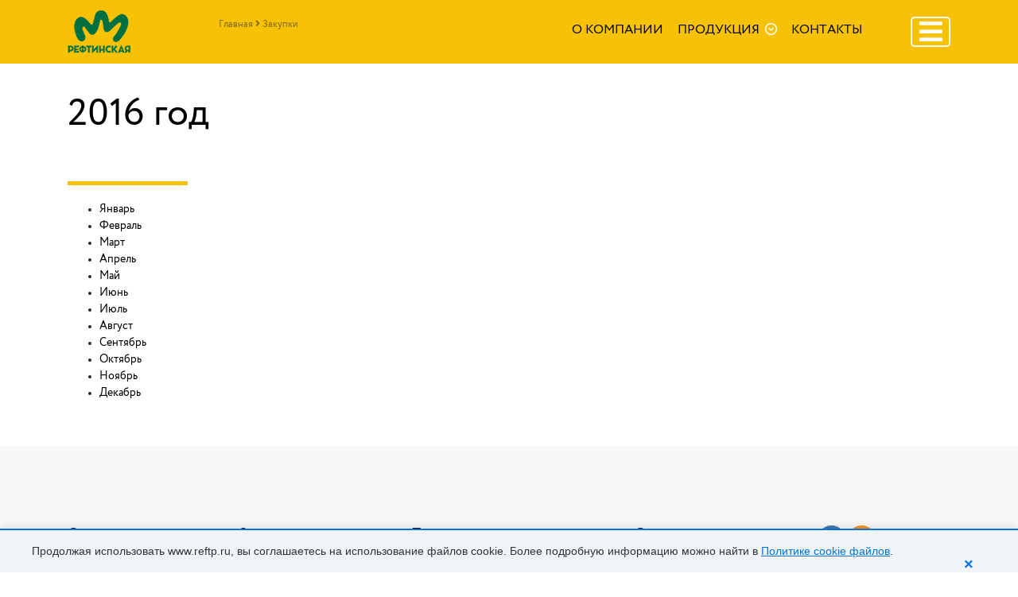

--- FILE ---
content_type: text/html; charset=UTF-8
request_url: https://www.reftp.ru/kontragents/archive/2016/
body_size: 8278
content:
<!doctype html>
<html lang="ru">
<head>
    <meta http-equiv="Content-Type" content="text/html; charset=UTF-8" />
<meta name="robots" content="index, follow" />
<script type="text/javascript" data-skip-moving="true">(function(w, d, n) {var cl = "bx-core";var ht = d.documentElement;var htc = ht ? ht.className : undefined;if (htc === undefined || htc.indexOf(cl) !== -1){return;}var ua = n.userAgent;if (/(iPad;)|(iPhone;)/i.test(ua)){cl += " bx-ios";}else if (/Android/i.test(ua)){cl += " bx-android";}cl += (/(ipad|iphone|android|mobile|touch)/i.test(ua) ? " bx-touch" : " bx-no-touch");cl += w.devicePixelRatio && w.devicePixelRatio >= 2? " bx-retina": " bx-no-retina";var ieVersion = -1;if (/AppleWebKit/.test(ua)){cl += " bx-chrome";}else if ((ieVersion = getIeVersion()) > 0){cl += " bx-ie bx-ie" + ieVersion;if (ieVersion > 7 && ieVersion < 10 && !isDoctype()){cl += " bx-quirks";}}else if (/Opera/.test(ua)){cl += " bx-opera";}else if (/Gecko/.test(ua)){cl += " bx-firefox";}if (/Macintosh/i.test(ua)){cl += " bx-mac";}ht.className = htc ? htc + " " + cl : cl;function isDoctype(){if (d.compatMode){return d.compatMode == "CSS1Compat";}return d.documentElement && d.documentElement.clientHeight;}function getIeVersion(){if (/Opera/i.test(ua) || /Webkit/i.test(ua) || /Firefox/i.test(ua) || /Chrome/i.test(ua)){return -1;}var rv = -1;if (!!(w.MSStream) && !(w.ActiveXObject) && ("ActiveXObject" in w)){rv = 11;}else if (!!d.documentMode && d.documentMode >= 10){rv = 10;}else if (!!d.documentMode && d.documentMode >= 9){rv = 9;}else if (d.attachEvent && !/Opera/.test(ua)){rv = 8;}if (rv == -1 || rv == 8){var re;if (n.appName == "Microsoft Internet Explorer"){re = new RegExp("MSIE ([0-9]+[\.0-9]*)");if (re.exec(ua) != null){rv = parseFloat(RegExp.$1);}}else if (n.appName == "Netscape"){rv = 11;re = new RegExp("Trident/.*rv:([0-9]+[\.0-9]*)");if (re.exec(ua) != null){rv = parseFloat(RegExp.$1);}}}return rv;}})(window, document, navigator);</script>


<link href="/bitrix/js/main/core/css/core.min.css?15585362792854" type="text/css"  rel="stylesheet" />
<link href="/bitrix/js/ui/fonts/opensans/ui.font.opensans.min.css?15585362861861" type="text/css"  rel="stylesheet" />
<link href="/bitrix/js/main/core/css/core_popup.min.css?155853627915191" type="text/css"  rel="stylesheet" />
<link href="/local/css/bootstrap.min.css?1558536394155758" type="text/css"  data-template-style="true"  rel="stylesheet" />
<link href="/local/css/slick.css?15585363941735" type="text/css"  data-template-style="true"  rel="stylesheet" />
<link href="/local/css/slick-theme.css?15585363943145" type="text/css"  data-template-style="true"  rel="stylesheet" />
<link href="/local/css/jquery.fancybox.min.css?155853639413735" type="text/css"  data-template-style="true"  rel="stylesheet" />
<link href="/local/css/owl.carousel.min.css?15585363943351" type="text/css"  data-template-style="true"  rel="stylesheet" />
<link href="/local/css/owl.theme.default.min.css?15585363941013" type="text/css"  data-template-style="true"  rel="stylesheet" />
<link href="/local/templates/reftp/components/bitrix/breadcrumb/breadcrumbs/style.css?1558536394226" type="text/css"  data-template-style="true"  rel="stylesheet" />
<link href="/local/templates/reftp/components/bitrix/catalog.section.list/burger-menu/style.css?15594521557151" type="text/css"  data-template-style="true"  rel="stylesheet" />
<link href="/local/templates/reftp/styles.css?1764340542320" type="text/css"  data-template-style="true"  rel="stylesheet" />
<link href="/local/templates/reftp/template_styles.css?176434054232849" type="text/css"  data-template-style="true"  rel="stylesheet" />



    <style>
        @import url("//hello.myfonts.net/count/38e727");
        @font-face {font-family: 'Circe-Regular';src: url('/local/fonts/circle/webfonts/38E727_0_0.eot');src: url('/local/fonts/circle/webfonts/38E727_0_0.eot?#iefix') format('/local/fonts/circle/embedded-opentype'),url('/local/fonts/circle/webfonts/38E727_0_0.woff2') format('woff2'),url('/local/fonts/circle/webfonts/38E727_0_0.woff') format('woff'),url('/local/fonts/circle/webfonts/38E727_0_0.ttf') format('truetype');}
    </style>

    <link rel="stylesheet" href="https://use.fontawesome.com/releases/v5.7.2/css/all.css" integrity="sha384-fnmOCqbTlWIlj8LyTjo7mOUStjsKC4pOpQbqyi7RrhN7udi9RwhKkMHpvLbHG9Sr" crossorigin="anonymous">
	<meta name="viewport" content="width=device-width, initial-scale=1.0, maximum-scale=1.0, user-scalable=no">


                            
                                    
    <title>2016 год</title>
    <noscript><img src="https://vk.com/rtrg?p=VK-RTRG-518433-5VFyt" style="position:fixed; left:-999px;" alt=""/></noscript>
</head>
<body>
<div class="top-container">
    <div class="gamburg-container">
        <div class="container">
            <div class="row">
                <div class="col-md-2">
                    <a href="/">
                        <img src="/upload/images/main-page/logo.png" alt="Рефтинская птицефабрика" />
                    </a>
                </div>
                <div class="col-md-9">
                    <p class="top-standart">Стандарт качества</p>
                </div>
                <div class="col-md-1">
                    <a href="javascript:;" class="gamburg-b"><i class="fas fa-bars"></i></a>
                </div>
            </div>
            <div class="row">
                <div class="col-md-6">
                    <div class="top-social-block">
                        <p class="tcb-header">Розыгрыши, акции, скидки, рецепты и многое другое в нашей группе вконтатке</p>
                        <p class="tcb-subscribe">Подписывайтесь</p>
                        <div class="row">
                            <div class="col-md-6">
                                                                <!-- VK Widget -->
                                <div id="vk_groups2"></div>
                                                            </div>
                            <div class="col-md-6">
                                <!-- <div id="ok_group_widget2"></div>
                                 -->
                            </div>
                        </div>
                    </div>
                </div>
                <div class="col-md-3" style="padding-left: 50px;">
                    <p class="top-svyaz">Свяжитесь с нами</p>
                    <p class="footer-phone"><a href="tel:83436531881">8 (343 65) 3-18-81</a></p>
                    <p class="phone-subheader">Контактный номер</p>
                    <p class="footer-phone"><a href="tel:83436534356">8 (343 65) 3-43-56</a></p>
                    <p class="phone-subheader">Факс</p>
                    <p class="footer-email"><a href="mailto:factory@reftp.ru">factory@reftp.ru</a></p>
                </div>
                <div class="col-md-3 top-right-menu">
                    <ul>
                        <li><a href="/o-kompanii/">О компании</a></li>
                        <li><a href="/produktsiya/">Продукция</a></li>
                        <li><a href="/jizn-kompanii/">Новости</a></li>
                        <li><a href="/proizvodstvo/">Производство</a></li>
                        <li><a href="/zakupki/">Закупки</a></li>
                        <li><a href="/kontakty/">Контакты</a></li>
                    </ul>
                </div>
            </div>
        </div>
    </div>
    <div class="main-menu-row">
        <div class="container" id="main-top-block">
            <div class="row">
                <div class="col-md-2">
                    <a href="/">
                        <img src="/upload/images/main-page/logo.png" alt="Рефтинская птицефабрика" />
                    </a>
                </div>
                <div class="col-md-4">
                    <link href="/bitrix/css/main/font-awesome.css?155853627228777" type="text/css" rel="stylesheet" />
<div class="bx-breadcrumb" itemprop="http://schema.org/breadcrumb" itemscope itemtype="http://schema.org/BreadcrumbList">
			<div class="bx-breadcrumb-item" id="bx_breadcrumb_0" itemprop="itemListElement" itemscope itemtype="http://schema.org/ListItem">
				
				<a href="/" title="Главная" itemprop="url">
					<span itemprop="name">Главная</span>
				</a>
				<meta itemprop="position" content="1" />
			</div>
			<div class="bx-breadcrumb-item" itemprop="itemListElement" itemscope itemtype="http://schema.org/ListItem">
				<i class="fa fa-angle-right"></i>
				<span itemprop="name">Закупки</span>
				<meta itemprop="position" content="2" />
			</div><div style="clear:both"></div></div>                </div>
                <div class="col-md-5">
                    <div class="top-menu">
                        <ul>
                            <li><a href="/o-kompanii/">О компании</a></li>
                            <li><a href="/produktsiya/" id="top-more">Продукция <img src="/upload/images/products-more.png" alt="Продукция" /></a></li>
                            <li><a href="/kontakty/">Контакты</a></li>
                        </ul>
                    </div>
                </div>
                <div class="col-md-1">
					<a href="tel:83436531881" class="head-tel"><img src="/upload/images/head-icon.png" /></a>
                    <a href="javascript:;" class="gamburg-a"><i class="fas fa-bars"></i></a>
                </div>
            </div>
            <div id="top-more-block">
                			<div class="row justify-content-center" style="margin-bottom: 40px;">
				<div class="col-md-2 top-good-block">
			<a href="/produktsiya/novinki/" data-file="/upload/uf/5d5/5d5923c437dffc49a2d956944442057a.png" data-old="/upload/iblock/01b/01ba5355ee808d7e1e7329a4edd24c74.png">
				<img src="/upload/iblock/01b/01ba5355ee808d7e1e7329a4edd24c74.png" alt="Новинки" class="top-good-img" />
				<br/><span>Новинки</span>
			</a>
		</div>
				<div class="col-md-2 top-good-block">
			<a href="/produktsiya/varyenye-kolbasy-i-vetchiny/" data-file="/upload/uf/511/511ddc1e1972a73f95471ccc35a7f974.png" data-old="/upload/iblock/0fb/0fb55bb523ce42fe1ff61500ad2efac4.png">
				<img src="/upload/iblock/0fb/0fb55bb523ce42fe1ff61500ad2efac4.png" alt="Варёные колбасы и ветчины" class="top-good-img" />
				<br/><span>Варёные колбасы и ветчины</span>
			</a>
		</div>
				<div class="col-md-2 top-good-block">
			<a href="/produktsiya/delikatesy-i-rulety/" data-file="/upload/uf/ec8/ec8d98c321c0874cfdba7ba5e12eb8e2.png" data-old="/upload/iblock/146/14600aa3463f83bb6a5c699b5a6a228f.png">
				<img src="/upload/iblock/146/14600aa3463f83bb6a5c699b5a6a228f.png" alt="Деликатесы и рулеты" class="top-good-img" />
				<br/><span>Деликатесы и рулеты</span>
			</a>
		</div>
				<div class="col-md-2 top-good-block">
			<a href="/produktsiya/konservy/" data-file="/upload/uf/342/3420b115403e36543f94bdb47dc64e28.png" data-old="/upload/iblock/fec/fec33e07ddc8c40a16e12630b9dd0add.png">
				<img src="/upload/iblock/fec/fec33e07ddc8c40a16e12630b9dd0add.png" alt="Консервы" class="top-good-img" />
				<br/><span>Консервы</span>
			</a>
		</div>
				<div class="col-md-2 top-good-block">
			<a href="/produktsiya/pelmeni/" data-file="/upload/uf/391/391944c2a1e2b5f64ef8d609b6c5cdff.png" data-old="/upload/iblock/741/7411d2736f4ab9fa955c2f4e738fe9e3.png">
				<img src="/upload/iblock/741/7411d2736f4ab9fa955c2f4e738fe9e3.png" alt="Пельмени" class="top-good-img" />
				<br/><span>Пельмени</span>
			</a>
		</div>
				<div class="col-md-2 top-good-block">
			<a href="/produktsiya/piknik/" data-file="/upload/uf/983/98341a49369be45482d9cd725545e6ba.png" data-old="/upload/iblock/ac1/ac141ac9d5cf88f567ba71afd31f4998.png">
				<img src="/upload/iblock/ac1/ac141ac9d5cf88f567ba71afd31f4998.png" alt="Пикник" class="top-good-img" />
				<br/><span>Пикник</span>
			</a>
		</div>
					</div>
					<div class="row justify-content-center" style="margin-bottom: 40px;">
				<div class="col-md-2 top-good-block">
			<a href="/produktsiya/polukopchyenye-i-syrokopchyenye-kolbasy/" data-file="/upload/uf/0dc/0dc4ada77def617476a79d5610d59805.png" data-old="/upload/iblock/aca/aca539889a738e3b057d7f9dbe1a7f89.png">
				<img src="/upload/iblock/aca/aca539889a738e3b057d7f9dbe1a7f89.png" alt="Полукопчёные и сырокопчёные колбасы" class="top-good-img" />
				<br/><span>Полукопчёные и сырокопчёные колбасы</span>
			</a>
		</div>
				<div class="col-md-2 top-good-block">
			<a href="/produktsiya/polufabrikaty/" data-file="/upload/uf/459/459ef663fe8211e89bffe2e76aaadec3.png" data-old="/upload/iblock/991/9917a4a185eb7b51354cbaa32d39acb5.png">
				<img src="/upload/iblock/991/9917a4a185eb7b51354cbaa32d39acb5.png" alt="Полуфабрикаты" class="top-good-img" />
				<br/><span>Полуфабрикаты</span>
			</a>
		</div>
				<div class="col-md-2 top-good-block">
			<a href="/produktsiya/sosiski-i-sardelki/" data-file="/upload/uf/bef/bef736899caa848ec791cbd6482c9608.png" data-old="/upload/iblock/0e5/0e53dfcf8bd5d769366f914356c7713a.png">
				<img src="/upload/iblock/0e5/0e53dfcf8bd5d769366f914356c7713a.png" alt="Сосиски и сардельки" class="top-good-img" />
				<br/><span>Сосиски и сардельки</span>
			</a>
		</div>
				<div class="col-md-2 top-good-block">
			<a href="/produktsiya/tushka-i-chasti-kury/" data-file="/upload/uf/10d/10d41bef674606d115ed1f5afff1f41f.png" data-old="/upload/iblock/1c3/1c379c1ef7abf76a992623900ea24a86.png">
				<img src="/upload/iblock/1c3/1c379c1ef7abf76a992623900ea24a86.png" alt="Тушка и части куры" class="top-good-img" />
				<br/><span>Тушка и части куры</span>
			</a>
		</div>
				<div class="col-md-2 top-good-block">
			<a href="/produktsiya/subprodukty/" data-file="/upload/uf/d99/d992aae4ad6a282dd5e376ea1f0911fc.png" data-old="/upload/iblock/b0c/b0c6b8b8ed308891f1aff9bac70666dd.png">
				<img src="/upload/iblock/b0c/b0c6b8b8ed308891f1aff9bac70666dd.png" alt="Субпродукты" class="top-good-img" />
				<br/><span>Субпродукты</span>
			</a>
		</div>
				<div class="col-md-2 top-good-block">
			<a href="/produktsiya/yaytso/" data-file="/upload/uf/d89/d89f77c2cc096002fef8074f0e9cd820.png" data-old="/upload/iblock/21e/21e01c4c7dbf79122be33848edab4d44.png">
				<img src="/upload/iblock/21e/21e01c4c7dbf79122be33848edab4d44.png" alt="Яйцо" class="top-good-img" />
				<br/><span>Яйцо</span>
			</a>
		</div>
					</div>
		                <div class="row">
                    <div class="col-md-12">
                        <a href="/produktsiya/" class="top-good-all">ВСЯ ПРОДУКЦИЯ</a>
                    </div>
                </div>
            </div>
        </div>
    </div>
</div><div class="container">
	<div class="row">
		<div class="col-md-12">
			<h1>2016 год</h1>
		</div>
	</div>
</div>
<div class="container mb40">
	<div class="row">
		<div class="col-md-12">
			<div>
				<div class="line-block">
				</div><div class="proc-ul"><ul><li><a href="http://www.reftp.ru/kontragents/archive/2016/01/">Январь</a></li><li><a href="http://www.reftp.ru/kontragents/archive/2016/02/">Февраль</a></li><li><a href="http://www.reftp.ru/kontragents/archive/2016/03/">Март</a></li><li><a href="http://www.reftp.ru/kontragents/archive/2016/04/">Апрель</a></li><li><a href="http://www.reftp.ru/kontragents/archive/2016/05/">Май</a></li><li><a href="http://www.reftp.ru/kontragents/archive/2016/06/">Июнь</a></li><li><a href="http://www.reftp.ru/kontragents/archive/2016/07/">Июль</a></li><li><a href="http://www.reftp.ru/kontragents/archive/2016/08/">Август</a></li><li><a href="http://www.reftp.ru/kontragents/archive/2016/09/">Сентябрь</a></li><li><a href="http://www.reftp.ru/kontragents/archive/2016/10/">Октябрь</a></li><li><a href="http://www.reftp.ru/kontragents/archive/2016/11/">Ноябрь</a></li><li><a href="http://www.reftp.ru/kontragents/archive/2016/12/">Декабрь</a></li></ul></div>
			</div>
		</div>
	</div>
</div><footer class="container-fluid">
	<div class="container">
		<div class="row">
			<div class="col-md-12 footer-top">
				
			</div>
		</div>
		<div class="row footer-cols">
            <div class="col-md-12">
				<div class="foot-block1">
					<div class="footer-block-1 mobm">
						<h5>О компании
							<div id="arrow" class="arrow-4">
								<span class="arrow-4-left"></span>
								<span class="arrow-4-right"></span>
							</div>
						</h5>
						<ul id="dropdown-m">
							<li><a href="/o-kompanii/#nagrady">Награды</a></li>
							<li><a href="/o-kompanii/istoriya-kompanii/">История</a></li>
							<li><a href="/o-kompanii/dokumenty/">Документы</a></li>
							<!--li><a href="/o-kompanii/dogovory/">Договоры</a></li-->
							<li><a href="/o-kompanii/raskrytie-informatsii/">Раскрытие информации</a></li>
							<li><a href="/o-kompanii/protivodeystvie-korruptsii/">Противодействие коррупции</a></li>
							<li class="d-none d-md-block"><a href="/o-kompanii/vakansii/">Вакансии</a></li>
							<li><a href="/politika-ispolzovaniya-cookie-faylov.pdf" target="_blank">Политика использования Cookie-файлов</a></li>
							<li><a href="/politika-v-otnoshenii-obrabotki-personalnyh-dannyh.pdf" target="_blank">Политика в отношении обработки персональных данных</a></li>
						</ul>						
					</div>
					<div class="footer-block-2 mobm">
						<h5>Закупки
							<div id="arrow-2" class="arrow-4">
								<span class="arrow-4-left"></span>
								<span class="arrow-4-right"></span>
							</div>
						</h5>
						<ul id="dropdown-m2">
							<li><a href="/zakupki/tekushchie-protsedury/">Текущие процедуры</a></li>
							<li><a href="/zakupki/otchety/">Отчеты</a></li>
							<li><a href="/zakupki/normativnye-dokumenty/">Нормативные документы</a></li>
							<li><a href="/zakupki/arkhiv/">Архив</a></li>
						</ul>						
					</div>
					<div class="footer-block-3 mobm">
						<h5>Пресс-центр
							<div id="arrow-3" class="arrow-4">
								<span class="arrow-4-left"></span>
								<span class="arrow-4-right"></span>
							</div>
						</h5>
						<ul id="dropdown-m3">
							<li><a href="/jizn-kompanii/">Новости</a></li>
							<li><a href="/press-tsentr/publikatsii-o-predpriyatii/">Публикации о предприятии</a></li>
							<li><a href="/press-tsentr/sotsialnaya-otvetstvennost/">Социальная ответственность</a></li>
							<li><a href="/press-tsentr/chasto-zadavaemye-voprosy/">Часто задаваемые вопросы</a></li>
							<li><a href="/reftinskaya-live.php">Рефтинская Live</a></li>
						</ul>						
					</div>
                    <div class="footer-block-1 mobm mt-0 d-md-none">
                        <a href="/o-kompanii/vakansii/" class="text-decoration-none"><h5>Вакансии</h5></a>
                    </div>
				</div>
				<div class="foot-block2">
					<div class="footer-block-4">
						<h5>Свяжитесь с нами</h5>
						<p class="footer-phone"><a href="tel:83436531881">8 (343 65) 3-18-81</a></p>
						<p class="phone-subheader">Контактный номер</p>
						<p class="footer-phone"><a href="tel:83436534356">8 (343 65) 3-43-56</a></p>
						<p class="phone-subheader">Факс</p>
						<p class="footer-email"><a href="mailto:factory@reftp.ru">factory@reftp.ru</a></p>
					</div>
					<div class="footer-block-5">
						<a href="https://vk.com/reftp"><img src="/upload/images/vk.png" alt="Вконтакте" /></a>
						<!-- <a href="https://ok.ru/ptitsefa?st._aid=ExternalGroupWidget_OpenGroup"><img src="/upload/images/ok.png" alt="Одноклассники" /></a> -->
						<a href="https://ok.ru/group/70000000331360"><img src="/upload/images/ok.png" alt="Одноклассники" /></a>
						<!-- <a href="https://www.instagram.com/reftinskaya_pf/"><img src="/upload/images/inst.png" alt="Instagram" /></a> -->
					</div>
				</div>
			</div>
		</div>
		<div class="row">
            <div class="col-md-6">
                <p class="copyright" style="margin-bottom: 20px;">ОАО "Птицефабрика "Рефтинская", 2020</p>
            </div>
            <div class="col-md-6 footer-logo">
                <img src="/upload/images/logo.png" alt="Рефтинская" />
            </div>
        </div>
	</footer>

<!-- Yandex.Metrika counter -->
<noscript><div><img src="https://mc.yandex.ru/watch/70060792" style="position:absolute; left:-9999px;" alt="" /></div></noscript>
<!-- /Yandex.Metrika counter -->

<div id="cookie-banner" class="cookie-banner hidden">
  <div class="cookie-inner">
    <button id="cookie-close" class="cookie-close" aria-label="Закрыть">&times;</button>
    <div class="cookie-content">
      <span>
        Продолжая использовать <span class="domain-name"></span>, вы соглашаетесь на использование файлов cookie.
		  Более подробную информацию можно найти в <a href="/politika-ispolzovaniya-cookie-faylov.pdf" target="_blank">Политике cookie файлов</a>.
      </span>
    </div>
  </div>
</div>

<style>
  .cookie-banner {
    position: fixed;
    bottom: 0;
    left: 0;
    right: 0;
    background: #f0f4f8;
    color: #333;
    font-family: 'Segoe UI', Tahoma, Geneva, Verdana, sans-serif;
    padding: 16px 24px;
    z-index: 10000;
    border-top: 2px solid #0074d9;
    box-shadow: 0 -2px 10px rgba(0, 0, 0, 0.1);
  }

  .cookie-banner.hidden {
    display: none;
  }

  .cookie-inner {
    position: relative;
    max-width: 1200px;
    margin: 0 auto;
  }

  .cookie-close {
    position: absolute;
    top: 8px;
    right: 8px;
    background: none;
    border: none;
    color: #0074d9;
    font-size: 20px;
    font-weight: bold;
    cursor: pointer;
    padding: 4px 8px;
    transition: color 0.2s;
  }

  .cookie-close:hover {
    color: #005fa3;
  }

  .cookie-content {
    padding-right: 40px;
    font-size: 14px;
    line-height: 1.5;
  }

  .cookie-content a {
    color: #0074d9;
    text-decoration: underline;
  }

  @media (max-width: 600px) {
    .cookie-content {
      padding-right: 0;
    }

    .cookie-close {
      top: 8px;
      right: 8px;
    }
  }
</style>

<script type="text/javascript">if(!window.BX)window.BX={};if(!window.BX.message)window.BX.message=function(mess){if(typeof mess=='object') for(var i in mess) BX.message[i]=mess[i]; return true;};</script>
<script type="text/javascript">(window.BX||top.BX).message({'JS_CORE_LOADING':'Загрузка...','JS_CORE_NO_DATA':'- Нет данных -','JS_CORE_WINDOW_CLOSE':'Закрыть','JS_CORE_WINDOW_EXPAND':'Развернуть','JS_CORE_WINDOW_NARROW':'Свернуть в окно','JS_CORE_WINDOW_SAVE':'Сохранить','JS_CORE_WINDOW_CANCEL':'Отменить','JS_CORE_WINDOW_CONTINUE':'Продолжить','JS_CORE_H':'ч','JS_CORE_M':'м','JS_CORE_S':'с','JSADM_AI_HIDE_EXTRA':'Скрыть лишние','JSADM_AI_ALL_NOTIF':'Показать все','JSADM_AUTH_REQ':'Требуется авторизация!','JS_CORE_WINDOW_AUTH':'Войти','JS_CORE_IMAGE_FULL':'Полный размер'});</script>
<script type="text/javascript">(window.BX||top.BX).message({'LANGUAGE_ID':'ru','FORMAT_DATE':'DD.MM.YYYY','FORMAT_DATETIME':'DD.MM.YYYY HH:MI:SS','COOKIE_PREFIX':'BITRIX_SM','SERVER_TZ_OFFSET':'10800','SITE_ID':'s1','SITE_DIR':'/','USER_ID':'','SERVER_TIME':'1768722177','USER_TZ_OFFSET':'0','USER_TZ_AUTO':'Y','bitrix_sessid':'91c09bf256e9441190bd5937d07f4850'});</script><script type="text/javascript" src="/bitrix/js/main/core/core.js?1757370995122604"></script>
<script type="text/javascript" src="/bitrix/js/main/core/core_promise.min.js?15585362792478"></script>
<script type="text/javascript" src="/bitrix/js/main/polyfill/promise/js/promise.min.js?15585362732213"></script>
<script type="text/javascript" src="/bitrix/js/main/loadext/loadext.min.js?1558536273810"></script>
<script type="text/javascript" src="/bitrix/js/main/loadext/extension.min.js?15585362731304"></script>
<script type="text/javascript" src="/bitrix/js/main/core/core_ajax.min.js?155853627923951"></script>
<script type="text/javascript" src="/bitrix/js/main/json/json2.min.js?15585362733467"></script>
<script type="text/javascript" src="/bitrix/js/main/core/core_ls.min.js?15585362797365"></script>
<script type="text/javascript" src="/bitrix/js/main/jquery/jquery-1.8.3.min.js?155853627893637"></script>
<script type="text/javascript" src="/bitrix/js/main/core/core_popup.min.js?155853627948272"></script>
<script type="text/javascript" src="https://api-maps.yandex.ru/2.1/?apikey=573d5f85-18e9-4a67-8254-4336f501b656&lang=ru_RU"></script>


<script type="text/javascript" src="/local/js/jquery-3.3.1.min.js?155853639486927"></script>
<script type="text/javascript" src="/local/js/jquery.fancybox.min.js?155853639459714"></script>
<script type="text/javascript" src="/local/js/popper.min.js?155853639421004"></script>
<script type="text/javascript" src="/local/js/bootstrap.bundle.min.js?155853639478635"></script>
<script type="text/javascript" src="/local/js/slick.min.js?155853639442863"></script>
<script type="text/javascript" src="/local/js/owl.carousel.min.js?155853639444342"></script>
<script type="text/javascript" src="/local/js/jQueryRotate-2-3.js?155853639413548"></script>
<script type="text/javascript" src="/local/templates/reftp/js/ready.js?16196747472388"></script>
<script type="text/javascript">var _ba = _ba || []; _ba.push(["aid", "d569ac3224076647a5ee595727c1e07a"]); _ba.push(["host", "www.reftp.ru"]); (function() {var ba = document.createElement("script"); ba.type = "text/javascript"; ba.async = true;ba.src = (document.location.protocol == "https:" ? "https://" : "http://") + "bitrix.info/ba.js";var s = document.getElementsByTagName("script")[0];s.parentNode.insertBefore(ba, s);})();</script>



<script type="text/javascript">!function(){var t=document.createElement("script");t.type="text/javascript",t.async=!0,t.src="https://vk.com/js/api/openapi.js?168",t.onload=function(){VK.Retargeting.Init("VK-RTRG-518433-5VFyt"),VK.Retargeting.Hit()},document.head.appendChild(t)}();</script><script type="text/javascript" src="https://vk.com/js/api/openapi.js?160"></script>
<script type="text/javascript">
                                    VK.Widgets.Group("vk_groups2", {mode: 1, no_cover: 1}, 74399717);
                                </script>
<script>
                                !function (d, id, did, st) {
                                  var js = d.createElement("script");
                                  js.src = "https://connect.ok.ru/connect.js";
                                  js.onload = js.onreadystatechange = function () {
                                  if (!this.readyState || this.readyState == "loaded" || this.readyState == "complete") {
                                    if (!this.executed) {
                                      this.executed = true;
                                      setTimeout(function () {
                                        OK.CONNECT.insertGroupWidget(id,did,st);
                                      }, 0);
                                    }
                                  }};
                                  d.documentElement.appendChild(js);
                                }(document,"ok_group_widget2","53227705598109",'{"width":200,"height":135}');
                                </script><script type="text/javascript" >
   (function(m,e,t,r,i,k,a){m[i]=m[i]||function(){(m[i].a=m[i].a||[]).push(arguments)};
   m[i].l=1*new Date();k=e.createElement(t),a=e.getElementsByTagName(t)[0],k.async=1,k.src=r,a.parentNode.insertBefore(k,a)})
   (window, document, "script", "https://mc.yandex.ru/metrika/tag.js", "ym");

   ym(70060792, "init", {
        clickmap:true,
        trackLinks:true,
        accurateTrackBounce:true,
        webvisor:true
   });
</script>
<script>
  document.addEventListener("DOMContentLoaded", function () {
    const banner = document.getElementById("cookie-banner");
    const closeBtn = document.getElementById("cookie-close");

    const domain = window.location.hostname;
    document.querySelector(".domain-name").textContent = domain;

    if (!localStorage.getItem("cookieConsentAccepted")) {
      banner.classList.remove("hidden");
    }

    closeBtn.addEventListener("click", function () {
      banner.classList.add("hidden");
      localStorage.setItem("cookieConsentAccepted", "true");
    });
  });
</script>



</body>
</html>

--- FILE ---
content_type: text/css
request_url: https://www.reftp.ru/local/templates/reftp/components/bitrix/breadcrumb/breadcrumbs/style.css?1558536394226
body_size: 126
content:
.bx-breadcrumb{
	margin-top: 20px;
}
.bx-breadcrumb-item a{
	font-size: 12px;
	text-decoration: none;
	color: #81660d;
}
.bx-breadcrumb-item{
	display: inline-block;
	font-size: 12px;
	text-decoration: none;
	color: #81660d;
}

--- FILE ---
content_type: text/css
request_url: https://www.reftp.ru/local/templates/reftp/styles.css?1764340542320
body_size: 220
content:
.gr-btn {
    width: 100%;
    padding: 14px 15px;
    margin: auto;
    background-color: #357b60;
    color: white;
    border: none;
    border-radius: 0px;
    font-size: 16px;
    display: inline;
    line-height: 23px;
    font-weight: 600;
}
.m-auto {
    margin: auto;
}

.max-width-150 {
    max-width: 150px;
}

--- FILE ---
content_type: text/css
request_url: https://www.reftp.ru/local/templates/reftp/template_styles.css?176434054232849
body_size: 6274
content:
@charset "UTF-8";
body{
	margin: 0;
	padding: 0;
	font-family: Circe-Regular, Arial;
	font-size: 14px;
	font-weight: normal;
	font-style: normal;
}
a{
	color: #000;
}
h1{
	font-size: 48px;
	color: #000;
	line-height: 48px;
	margin-top: 40px;
	margin-bottom: 40px;
}
.line-block{
	border-top: solid 5px #f7c00e;
	width: 151px;
	margin-top: 20px;
	margin-bottom: 20px;
}
.img-round{
	border-radius: 10px;
}
.img-left{
	margin-right: 15px;
	margin-bottom: 10px;
}
.img-right{
	margin-left: 15px;
	margin-bottom: 10px;
}
.img-center img{
	text-align: center;
}
.mb10{
	margin-bottom: 10px;
}
.mt40{
	margin-top: 40px;
}
.mb40{
	margin-bottom: 40px;
}
.mb80{
	margin-bottom: 80px;
}
.mb100{
	margin-bottom: 100px;
}
.mt100{
	margin-top:100px;
}
/*Шапка сайта*/
.categories-container .nav-item{
	color:  #989faa;
	font-size: 11px;
	font-weight: 400;
	text-align: center;
	padding: 0 19px;
}
.top-container{
	padding: 0;
	margin: 0;
	width: 100%;
}
.main-menu-row{
	height: 80px;
	background: #f7c106;
	width: 100%;
	z-index: 10000;
	display: block;
}
.main-video-row video{
	width: 100%;
    pointer-events: none;
}
.gamburg-a{
	display: block;
	color: #fff;
	font-size: 33px;
	border: 2px solid #fff;
	border-radius: 5px;
	width: 50px;
	height: 38px;
	margin-top: 21px;
	line-height: 0;
	padding-left: 9px;
	float: right;
	cursor: pointer;
}
.gamburg-a:hover{
	border: 2px solid #006f42;
	color: #006f42;
}
.gamburg-container{
	display: none;
	position: absolute;
	top: 0;
	left: 0;
	width: 100%;
	min-height: 500px;
	background: #f7f7f7;
	z-index: 99999;
}
.gamburg-b{
	display: block;
	color: #f7c00e;
	font-size: 33px;
	border: 2px solid #f7c00e;
	border-radius: 5px;
	width: 50px;
	height: 38px;
	margin-top: 21px;
	line-height: 0;
	padding-left: 9px;
	float: right;
	cursor: pointer;
}
.gamburg-b:hover{
	border: 2px solid #f7c00e;
	color: #f7c00e;
}
#main-top-block{
	position: relative;
}
#top-more img{
	margin-top: -3px;
	margin-left: 3px;
}
#top-more-block{
	display: none;
	position: absolute;
	width: 100%;
	min-height: 400px;
	background: #fff;
	border-radius: 25px;
	top: 20px;
	margin-top: 75px;
	padding: 80px 80px 40px 80px;
	z-index: 9999;
}
.top-good-block{
	text-align: center;
	min-height: 70px;
}
.top-good-block img{
	height: 70px;
}
.top-good-block a span{
	color: #989faa;
	font-size: 10px;
	letter-spacing: 0.5px;
	text-decoration: none;
	text-transform: uppercase;
}
.top-good-block a:hover{
	text-decoration: none;
	color: #006f42;
}
.top-good-block a:hover span{
	text-decoration: none;
	color: #006f42;
}
.top-good-all{
	display: block;
	margin: 0 auto;
	font-size: 12px;
	color: #fff;
	padding-top: 13px;
	text-align: center;
	width: 184px;
	height: 45px;
	border-radius: 22.5px;
	box-shadow: 0px 5px 10px 0 rgba(153, 162, 176, 0.15), 0px 2px 5px 0 rgba(153, 162, 176, 0.25);
	background-color: #006f42;
}
.top-good-all:hover{
	color: #fff;
	text-decoration: none;
}
#top-more:hover #top-more-block{
	display: block;
}
.top-menu ul li a{
	font-size: 16px;
	text-transform: uppercase;
	color: #000;
}
.top-menu ul li a:hover{
	text-decoration: none;
	color: #fff;
}
.top-menu ul{
	list-style: none;
	text-align: right;
	padding-top: 26px;
}
.top-menu ul li{
	display: inline-block;
	padding-right: 15px;
}
.top-container-header{
	color:  #f7c00e;
	font-size: 85px;
	font-weight: 400;
	line-height: 85px;
	text-align: left;
	position: absolute;
	top: 250px;
	left: 100px;
	display: none;
}
.top-container-subheader{
	position: absolute;
	top: 370px;
	left: 100px;
	color:  #ffffff;
	font-size: 36px;
	font-weight: 400;
	text-align: left;
	display: none;
}
.top-container-img{
	display: inline-block;
	margin-right: 10px;
	width: 60px;
	height: 60px;
}
.top-container-podpis{
	display: inline-block;
	color:  #ffffff;
	font-size: 14px;
	font-weight: 400;
	text-align: left;
	vertical-align: middle;
	margin-bottom: 0px;
	margin-right: 30px;
}
.top-container-podpisi{
	display: none;
	position: absolute;
	top: 440px;
	left: 100px;
}
.top-container-first-btn{
	display: none;
	color:  #ffffff;
	font-size: 14px;
	font-weight: 400;
	background-color: #007042;
	width: 160px;
	height: 50px;
	position: absolute;
	top: 560px;
	left: 100px;
	border-radius: 50px;
	text-align: center;
	padding-top: 12px;
	z-index: 10000;
}
.top-container-first-btn:hover{
	text-decoration: none;
	color: #ffffff;
}
.top-container-second-btn{
	display: none;
	color:  #8a95a8;
	font-size: 14px;
	font-weight: 400;
	background-color: #f1f4f9;
	width: 160px;
	height: 50px;
	position: absolute;
	top: 560px;
	left: 300px;
	border-radius: 50px;
	text-align: center;
	padding-top: 12px;
	z-index: 10000;
}
.top-container-second-btn:hover{
	text-decoration: none;
	color: #8a95a8;
}
.top-social-block{
	margin-top: 70px;
	padding: 55px;
	border-radius: 10px;
	box-shadow: 0px 10px 20px 0 rgba(207, 214, 227, 0.5);
	border: solid 1px #e1e5ec;
	background-color: #ffffff;
	margin-bottom: 40px;
}
.top-right-menu ul{
	padding-top: 44px;
	padding-left: 50px;
	padding-bottom: 30px;
	margin-top: 70px;
	list-style: none;
	border-left: 1px solid #e1e5ec;
}
.top-standart{
	text-align: right;
	color: #f7c00e;
	font-size: 24px;
	letter-spacing: -0.48px;
	padding-top: 19px;
}
.top-right-menu ul li a{
	font-size: 16px;
	line-height: 50px;
	letter-spacing: 1.6px;
	color: #292929;
	text-transform: uppercase;
}
.top-svyaz{
	font-size: 18px;
	color: #000;
	padding-top: 125px;
}
.tcb-header{
	color: #959595;
	font-size: 20px;
	line-height: 28px;
}
.tcb-subscribe{
	color: #007042;
	font-size: 36px;
	margin-top: 55px;
}
/*Конец шапки сайта*/

/*Каталог*/
.see-more-row{
	text-align: center;
	margin-top: 20px;
}
.see-more-row a{
	margin: 0 auto;
	display: block;
	text-align: center;
	padding-top: 9px;
	font-size: 12px;
	letter-spacing: 0.36px;
	color: #8a95a8;
	width: 160px;
	height: 40px;
	border-radius: 20px;
	box-shadow: 0px 5px 10px 0 rgba(153, 162, 176, 0.15), 0px 2px 5px 0 rgba(153, 162, 176, 0.25);
	border: solid 1px #e1e5ec;
	background-color: #ffffff;
	margin-bottom: 40px;
}
.see-more-row a:hover{
	text-decoration: none;
	color: #8a95a8;
}

/*Конец каталога*/

/*Страница о компании*/
.header-block{
	position: relative;
	height: 450px;
	background: url('/upload/images/o-kompanii/header.jpg') no-repeat center center;
}
.ok-about{
	height: 450px;
	position: relative;
}
.ok-about h1{
	color: #141414;
	font-size: 48px;
	margin-top: 55px;
	margin-bottom: 10px;
}
.ok-about .ok-links a{
	text-decoration: none;
	color: #136f43;
	font-size: 15px;
	line-height: 30px;
	border-bottom: 1px dotted #136f43;
	margin-right: 15px;
}
.ok-about p{
	margin-top: 50px;
	color: #141414;
	font-size: 20px;
	line-height: 28px;
	letter-spacing: 0.4px;
	width: 400px;
}
.ok-about-logo{
	position: absolute;
	top: -117px;
	left: 650px;
}
.chicken-block{
	height: 420px;
	background: url('/upload/images/o-kompanii/kuricy.png') no-repeat center center;
}
.history-1{
	position: absolute;
	top: 400px;
	left: 0px;
	border-radius: 10px;
}
.history-2{
	position: absolute;
	top: 440px;
	left: 295px;
	border-radius: 10px;
}
.history-3{
	position: absolute;
	top: 395px;
	left: 596px;
	border-radius: 10px;
}
.history-4{
	position: absolute;
	top: 420px;
	right: 0px;
	border-radius: 10px;
}
.today-block{
	padding-top: 120px;
	padding-bottom: 120px;
}
.today-block img{
	border-radius: 15px;
}
.today-block .first-p{
	font-size: 24px;
	line-height: 32px;
	letter-spacing: 0.72px;
	color: #141414;
}
.today-block .line-block{
	border-top: solid 5px #f7c00e;
	width: 151px;
	margin-top: 20px;
	margin-bottom: 20px;
}
.today-block .second-p{
	font-size: 14px;
	line-height: 25px;
	color: #424242;
}
.nagrady-block{
	height: 485px;
	background-color: #f7f7f7;
}
.big-chicken-block{
	height: 700px;
	background: url('/upload/images/o-kompanii/big-photo.jpg') no-repeat center center;
}
.fabrika-block{
	height: 700px;
	background: url('/upload/images/o-kompanii/fabrika.jpg') no-repeat center center;
}
.vacancy-block{
	padding-top: 70px;
	padding-bottom: 70px;
}
/*Конец страницы о компании*/

/*Жизнь компании*/
.jizn-container h1{
	margin-bottom: 20px;
}
.jizn-container p{
	margin-bottom: 40px;
}
.jizn-ancor{
	font-family: "Roboto Regular";
	color: #68a991;
	font-size: 14px;
	line-height: 25px;
	margin-right: 15px;
}
.news-razdelitel{
	border-bottom: solid 2px #e3e3e3;
	height: 1px;
	width: 100%;
}
/*Конец жизни компании*/

/*Страница контактов*/
.contact-subheader{
	color: #959595;
	font-size: 20px;
	line-height: 28px;
}
.contact-menu{
	position: sticky;
	top: 150px;
	width: 100%;
	border-radius: 10px;
	box-shadow: 0px 10px 20px 0 rgba(207, 214, 227, 0.5);
	background-color: #f7f7f7;
	padding: 20px 40px;
}
.contact-menu p:last-child{
	margin-bottom: 0px;
}
.contact-menu a{
	font-size: 15px;
	line-height: 20px;
	color: #141414;
}
.contact-block{
	border-radius: 10px;
	box-shadow: 0px 10px 20px 0 rgba(207, 214, 227, 0.5);
	border: solid 1px #e2e6ed;
	background-color: #ffffff;
	min-height: 100px;
	padding: 40px;
}
.contact-container h2{
	letter-spacing: 0.7px;
	font-size: 14px;
	line-height: 28px;
	text-transform: uppercase;
	color: #959595;
}
/*Конец страницы контактов*/

/*Страница документы*/
#documenty p{
	font-size: 16px;
}
.green-c{
	color: #007d36;
}
.green-bc{
	background-color: #007d36;
}
.yellow-bc {
	background-color: #fad344;
}
.grid-card-container{
	display: grid;
	grid-template-columns: auto auto;
	grid-column-gap: 26px;
}
.doc-card {
	background-color: #f2f2f2;
	border-radius: 15px 15px 0 0;
	box-shadow: 0 10px 20px rgba(0,0,0,0.1);
}
.doc-card h4 {
	margin: 30px;
}
.content-doc-card {
	padding: 24px 40px;
	background-color: white;
}
button.btn-doc-card {
	margin-top: 40px;
	color: white;
	padding: 6px 20px;
	border-radius: 20px;
	border: none;
	min-width: 160px;
}
button.btn-doc-card:focus{
	outline: none;
}
.novosti-cont .col-md-4 {
    margin-bottom: 50px;
}
.novosti-cont img {
    margin-bottom: 15px;
}
@media screen and (max-width: 991px) {
	.grid-card-container{
		grid-template-columns: auto;
		grid-row-gap: 26px;
	}

}
.doc-modal-container{
	padding: 40px 40px 20px 40px;
}
.doc-modal-header {
	margin-bottom: 30px;
}
#documenty h4.doc-modal-title {
	font-weight: bold;
	display: initial;
}
#documenty button.close {
	position: absolute;
	top: 20px;
	right: 20px;
}
#documenty .nav-tabs .nav-item.show .nav-link, .nav-tabs .nav-link.active {
	border: none;
	border-bottom: 4px solid #007d36;
	color: black;
}
#documenty .nav-tabs .nav-item {
	margin-bottom: -4px;
}
#documenty a.nav-item{
	font-size: 16px;
	font-weight: bold;
}
#documenty .nav {
	display: grid;
	grid-template-columns: 1fr 1fr;
	grid-column-gap: 14px;
}
#documenty .nav-tabs {
	border-bottom: 4px solid #dee2e6;
}
#documenty a:hover{
	color: black;
}
#documenty .nav-tabs .nav-link:focus, .nav-tabs .nav-link:hover {
	border: none;
	border-bottom: 4px solid #007d36;
}
#documenty .nav-link {
	padding: 10px 0;
}
#documenty .doc-modal-container .tab-pane{
	height: 230px;
	overflow-y: scroll;
}
#documenty .doc-modal-container .tab-pane h5{
	margin-bottom: 14px;
	margin-top: 14px;
	font-weight: bold;
}
#documenty .doc-modal-container .tab-pane p{
	margin-bottom: 14px;
	font-size: 14px;
}
/*Конец страницы документы*/

/*Подвал сайта*/
footer{
	background: url('/upload/images/footer.png') #f7f7f7;
	background-position-x: 35%;
    background-position-y: bottom;
	background-repeat: no-repeat;
}
.footer-top{
	margin-bottom: 100px;
}
.footer-cols h5{
	font-size: 18px;
	color: #000;
	margin-bottom: 70px;
}
.footer-cols ul{
	list-style: none;
	padding-left: 0;
}
.footer-cols ul li{
	margin-bottom: 10px;
}
.footer-cols ul li a{
	color: #8c9199;
	font-size: 14px;
	text-decoration: none;
}
.footer-phone{
	margin-bottom: 0px;
}
.footer-phone a{
	font-size: 24px;
	color: #000;
	text-decoration: none;
}
.phone-subheader{
	color: #006f42;
	font-size: 14px;
}
.footer-email a{
	font-size: 16px;
	color: #000;
	text-decoration: none;
}
.copyright{
	margin-top: 85px;
	margin-bottom: 50px;
	font-family: "Roboto";
	font-size: 12px;
	color: #aaaaaa;
}
.footer-logo{
	text-align: right;

}
.footer-block-1{
	display: inline-block;
	vertical-align: top;
	width: 20%;
}
.footer-block-2{
	display: inline-block;
	vertical-align: top;
	width: 20%;
}
.footer-block-3{
	display: inline-block;
	vertical-align: top;
	width: 25%;
}
.footer-block-4{
	display: inline-block;
	vertical-align: top;
	width: 20%;
}
.footer-block-5{
	display: inline-block;
	vertical-align: top;
	width: 10%;
}
/*Конец подвала сайта*/










.foot-block1 {
    display: inline-block;
    vertical-align: top;
    width: 64%;
}
.footer-block-1 {
    display: inline-block;
    vertical-align: top;
    /* width: 20%; */
    width: 30%;
}
.arrow-4 {
    display: none;
}
.footer-block-2 {
    display: inline-block;
    vertical-align: top;
    /* width: 20%; */
    width: 30%;
}
.footer-block-3 {
    display: inline-block;
    vertical-align: top;
    /* width: 25%; */
    width: 35%;
}
.foot-block2 {
    display: inline-block;
    vertical-align: top;
    width: 34%;
}
.footer-block-4 {
    display: inline-block;
    vertical-align: top;
    /* width: 20%; */
    width: 60%;
}
.footer-block-5 {
    display: inline-block;
    vertical-align: top;
    /* width: 10%; */
    width: 38%;
}
.page-pad {
    padding: 55px 15px;
}
.head-tel {
display: none}

.main-video-row video{
    pointer-events: none;
}

@media screen and (max-width: 767px) {
div#bx-panel {
    display: none !important;
}
.row {
    margin: unset;
}
.main-menu-row {
    height: max-content;
}
#main-top-block {
    max-width: 100%;
}
#main-top-block .col-md-2, #main-top-block .col-md-1 {
    width: 50%;
    -ms-flex: 0 0 50%;
    flex: 0 0 50%;
    max-width: 50%;
}
#main-top-block .row .col-md-4, #main-top-block .row .col-md-5 {
    display: none;
}
#main-top-block .col-md-2 a img {
    width: 65px;
}
.gamburg-a, .gamburg-container .gamburg-b {
    width: 35px;
    height: 27px;
    padding: 2px 7px !important;
}
.gamburg-a {
    font-size: 20px;
    margin-top: 0px;
    margin-left: 25px;
}
.gamburg-container {
    min-height: 400px;
}
.gamburg-container .container {
    max-width: 100%;
    padding: 0px;
}
.gamburg-container .row {
    flex-wrap: nowrap;
}
.gamburg-container .col-md-2 {
    padding-left: 15px;
    background: #f7c106;
}
.gamburg-container .col-md-2, .gamburg-container .col-md-1 {
    width: 50%;
}
.gamburg-container .row .col-md-6, .gamburg-container .row .col-md-3, .gamburg-container .col-md-9, .obshenie-block {
    display: none;
}
.gamburg-container .col-md-2 img {
    width: 65px;
}
.gamburg-container .col-md-1 {
    padding-right: 15px;
    background: #f7c106;
}
.main-menu-row .col-md-2 {
    padding-left: 0px;
}
.main-menu-row .col-md-1 {
    padding-right: 0px;
}
.gamburg-container .gamburg-b {
    color: #fff;
    border-color: #fff;
    font-size: 20px;
    margin-top: 22px;
}
.gamburg-container .row .top-right-menu {
    display: block;
}
.top-right-menu ul {
    border: 0;
    padding: 0 0 0 20px;
    margin-top: 20px;
}
.top-right-menu ul li a {
    font-size: 14px;
    line-height: 40px;
}
footer.container-fluid {
    padding-top: 30px;
    margin-top: 0;
}
footer > .container {
    padding: 0px;
}
.footer-top {
    display: none;
}
.footer-cols .col-md-12 {
    display: flex;
    justify-content: space-between;
    flex-wrap: nowrap;
}
.col-md-12 {
    padding: 0;
}
.foot-block1, .foot-block2 {
    display: block;
}
.foot-block1 {
    width: 45%;
}
.foot-block2 {
    width: 55%;
    position: relative;
}
.footer-block-1, .footer-block-2, .footer-block-3 {
    display: block;
    width: 100%;
    margin-bottom: 10px;
}
.footer-cols h5 {
    font-size: 14px;
    margin-bottom: 10px;
    position: relative;
    display: flex;
    flex-wrap: nowrap;
}
.footer-cols h5 .arrow-4 {
    position: absolute;
    right: 55px;
    top: -2px;
    cursor: pointer;
    display: block;
    margin-left: 10px;
}
.arrow-4-left {
    position: absolute;
    background-color: transparent;
    top: 10px;
    left: 0;
    width: 13px;
    height: 2px;
    display: block;
    transform: rotate(35deg);
    float: right;
    border-radius: 2px;
}
.arrow-4-right {
    position: absolute;
    background-color: transparent;
    top: 10px;
    left: 10px;
    width: 11px;
    height: 2px;
    display: block;
    transform: rotate(-35deg);
    float: right;
    border-radius: 2px;
}
.arrow-4-left:after, .arrow-4-right:after {
    width: 11px;
}
.arrow-4-left:after {
    content: "";
    background-color: #000;
    width: 11px;
    height: 2px;
    display: block;
    float: right;
    border-radius: 6px 10px 10px 6px;
    transition: all 0.5s cubic-bezier(0.25, 1.7, 0.35, 0.8);
    z-index: -1;
}
.arrow-4-right:after {
    content: "";
    background-color: #000;
    width: 11px;
    height: 2px;
    display: block;
    float: right;
    border-radius: 10px 6px 6px 10px;
    transition: all 0.5s cubic-bezier(0.25, 1.7, 0.35, 0.8);
    z-index: -1;
}
.open .arrow-4-left:after {
    transform-origin: center center;
    transform: rotate(-70deg);
}
.open .arrow-4-right:after {
    transform-origin: center center;
    transform: rotate(70deg);
}
.footer-block-4 {
    width: 100%;
}
.footer-cols h5 {
    position: relative;
    display: flex;
}
.footer-block-4 h5 {
    margin-bottom: 17px;
}
.footer-phone a {
    font-size: 17px;
}
.phone-subheader {
    font-size: 13px;
    font-weight: 600;
}
.footer-block-5 {
    width: auto;
    position: absolute;
    left: 120px;
    top: 0px;
}
.footer-block-5 img {
    width: 21px;
    margin-top: -7px;
}
footer > .container > .row:last-child {
    text-align: center;
    flex-direction: column-reverse;
    align-items: center;
    justify-content: center;
}
.copyright {
    margin-top: 15px;
}
.footer-logo {
    text-align: center;
    padding: 15px;
}
.footer-logo img {
    width: 110px;
}
.footer-cols ul {
    display: none;
}
.footer-cols ul li {
    margin-bottom: 2px;
}
.footer-cols ul li a {
    font-size: 14px;
    color: #000000;
}
.footer-cols .active-mob {
    display: block;
    position: absolute;
    z-index: 99999;
    background-color: #ffffff;
    padding: 10px;
    border-radius: 5px;
    border: none;
    box-shadow: 0 0 15px 0 #00000052;
}
.header-block {
    height: 135px;
    background-size: cover !important;
    background: url(/upload/images/o-kompanii/header-1.jpg) no-repeat center center;
}
.ok-about {
    height: auto;
    padding: 0 40px;
}
.ok-about-logo {
    top: -30px;
    left: unset;
    right: -20px;
    width: 130px;
    height: auto;
}
.ok-about h1 {
    font-size: 30px;
    margin-top: 35px;
}
.ok-about p {
    margin-top: 20px;
    margin-bottom: 55px;
    padding-right: 35px;
    font-size: 13px;
    line-height: 1.5;
    letter-spacing: 0;
    width: 100%;
}
.history-carousel {
    padding: 0 15px;
}
.slick-prev, .slick-next {
    width: 25px;
    height: 25px;
}
.slick-prev {
    left: -8px;
}
.slick-next {
    right: -8px;
}
.slick-prev:before, .slick-next:before {
    font-size: 25px;
}
.slick-prev.slick-disabled:before, .slick-next.slick-disabled:before, .slick-prev:before, .slick-next:before {
    opacity: 1;
}
.history p {
    font-size: 20px;
}
.chicken-block {
    height: 110px;
    background-position: center;
    background-size: cover;
}
.today-block {
    padding-top: 55px;
    padding-bottom: 55px;
}
.today-block .col-md-6 {
    padding-left: 0px;
    padding-right: 0px;
}
.today-block + .today-block {
    padding-top: 0px;
}
.today-block .first-p {
    font-size: 17px;
    line-height: 1.5;
    letter-spacing: 0;
}
.today-block .line-block {
    border-top: solid 4px #f7c00e;
    width: 140px;
    margin-bottom: 15px;
}
.today-block .second-p {
    font-size: 14px;
    line-height: 1.6;
}
.today-block .col-md-6:first-child {
    padding-bottom: 15px;
}
.big-chicken-block {
    height: 160px;
    background-position: center;
    background-size: cover;
}
.partnery-block, .nagrady-block {
    display: none;
}
h1 {
    font-size: 30px;
    margin-top: 35px;
    margin-bottom: 30px;
    line-height: 1.2;
}
.contact-subheader {
    font-size: 18px;
    line-height: 1.5;
    margin-bottom: 10px;
}
.contact-container .col-md-9 {
    padding: 0px;
}
.contact-container .contact-block h2 {
    position: relative;
    margin-bottom: 0px;
    padding: 25px 40px;
}
.contact-container .contact-block h2:after, .contact-container .contact-block h2:before {
    position: absolute;
    top: 40px;
    right: 20px;
    -webkit-transition: transform 0.5s;
    transition: transform 0.5s;
    -webkit-transform: translate(-50%, -50%);
    transform: translate(-50%, -50%);
    content: "";
    background-color: #000;
    width: 15px;
    height: 1px;
    display: block;
    float: right;
    border-radius: 10px 6px 6px 10px;
    transition: transform 0.3s;
}
.contact-container .contact-block h2:before {
    -webkit-transform: translate(-50%, -50%) rotate(35deg);
    transform: translate(-50%, -50%) rotate(35deg);
    top: 40px;
    right: 32px;
}
.contact-container .contact-block.active h2:before {
    -webkit-transform: translate(-50%, -50%) rotate(-35deg);
    transform: translate(-50%, -50%) rotate(-35deg);
    right: 32px;
    top: 40px;
}
.contact-container .contact-block h2:after {
    -webkit-transform: translate(-50%, -50%) rotate(-35deg);
    transform: translate(-50%, -50%) rotate(-35deg);
}
.contact-container .contact-block.active h2:after {
    -webkit-transform: translate(-50%, -50%) rotate(35deg);
    transform: translate(-50%, -50%) rotate(35deg);
    right: 20px;
    top: 40px;
}
.contact-container .contact-block .cont-inner {
    display: none;
    transition: 0.3s;
}
.contact-container .contact-block.active .cont-inner {
    display: block !important;
    transition: 0.3s;
}
.contact-block {
    padding: 0px 0px;
    margin-bottom: 30px;
    min-height: unset;
}
.contact-block.active {
    padding: 25px 40px;
}
.contact-container .contact-block.active h2 {
    padding: 25px 40px 35px;
    margin: -25px -40px -5px;
}
.contact-block .col-md-6, .contact-block .col-md-3, .contact-block .col-md-4, .contact-block .col-md-5 {
    padding: 0px;
}
.contact-menu {
    display: none;
}
#gde-kupit-map {
    height: 320px;
    margin-bottom: 30px;
}
.main-map-cont {
    padding: 0px;
}
.main-map-cont > .row > ymaps {
    height: 320px !important;
}
.h2, h2 {
    font-size: 26px;
}
#documenty h2 + p br {
    display: none;
}
.modal-dialog {
    position: absolute;
    width: auto;
    margin: auto;
    top: 50%;
    left: 50%;
    transform: translate(-50%, -50%) !important;
    width: calc(100% - 2rem);
}
.modal-backdrop.show {
    opacity: 0.5;
}
.slam-easyform .fade.in {
    background: transparent;
}
.slam-easyform .modal-body {
    border-bottom-left-radius: 15px;
    border-bottom-right-radius: 15px;
}
button.btn-doc-card {
    margin-top: 15px;
}
.slam-easyform .close {
    opacity: .5;
}
.doc-modal-container {
    padding: 30px 40px 30px 40px;
    border-radius: 15px;
}
.content-doc-card {
    border-bottom-left-radius: 15px;
    border-bottom-right-radius: 15px;
}
#documenty > ul, #documenty > br {
    display: none;
}
.chavo-list .btn .sign {
    min-width: 10px;
}
.chzv > .col-md-8, .chzv > .col-md-4 {
    padding: 0px;
}
.photo-block {
    padding: 5px 0;
}
.photo-block img {
    width: 100%;
    height: auto;
    margin: 10px 0;
}
.soc-otv ul li {
    padding: 6px 0;
}
.soc-otv ul li li:last-child {
    padding-bottom: 0px;
}
.novosti-header {
    font-size: 16px;
    letter-spacing: 0.5px;
}
.novosti-cont .under-img {
    padding: 15px;
}
.aktsii-block img {
    margin-bottom: 15px;
}
.aktsii-underline {
    margin-bottom: 55px;
}
.news-container .col-md-12 img {
    margin: 15px 0px 30px;
    width: 100%;
    height: auto;
}
.hist-cont img, .vet img {
    margin: 15px 0px;
    width: 100%;
    height: auto;
}
.vet .col-md-4 {
    padding: 0px;
}
.novosti-degust {
    display: none;
}
.novosti-aktsii {
    margin-bottom: 15px;
}
.news-arhiv-block.slick-slider {
    padding: 0px;
    margin-bottom: 0px;
}
.news-arhiv-block.slick-slider .slick-track {
    width: 100% !important;
    transform: none !important;
}
.news-arhiv-block.slick-slider .one-new.slick-slide {
    float: unset !important;
    width: 100% !important;
    margin-right: 0px !important;
    padding: 15px;
}
.one-new .novosti-header {
    font-size: 16px;
    letter-spacing: 0.5px;
    text-transform: uppercase;
}
.news-arhiv-block.slick-slider .slick-arrow {
    display: none !important;
}
.novosti-cont .col-md-8, .novosti-cont .col-md-4, .novosti-aktsii .col-md-6 {
    padding: 0px;
}
.h3, h3 {
    font-size: 20px;
}
.news-container p, .news-container p span {
    font-size: 18px !important;
    line-height: 1.4;
}
.page-pad {
    padding: 55px 15px;
}
.lt {
    overflow-y: scroll;
}
.vkus-slider {
    padding: 0px;
}
.catalog-section-list .list-item {
    min-width: 100px !important;
}
.catalog-section-list .list-item a {
    font-size: 10px;
    letter-spacing: 0px;
    line-height: 1.4;
    display: block;
}
.catalog-section-list + .list-container .list-good-block-first {
    display: none;
}
.catalog-section-list + .list-container .col-sm-6 {
    padding: 0px;
}
.detail-opisanie > .container, .detail-opisanie .col-md-6 {
    padding: 0px;
}
.detail-opisanie {
    padding: 55px 15px;
}
.left-block img {
    border: 1px solid #f1f1f1;
    margin-bottom: 30px;
}
.belki-block-new span {
    letter-spacing: 0px;
}
.detail-opisanie h2 {
    position: relative;
    line-height: 1.4;
}
.detail-opisanie h2 .arrow-down {
    position: absolute;
    right: 0px;
    top: 5px;
}
.tak-je-block .all-goods-div {
    padding: 0 25px !important;
    border: none !important;
    margin-bottom: 0px !important;
}
.tak-je-block .all-goods-div .owl-dots {
    display: none;
}
.tak-je-block .glla {
    left: -15px;
}
.tak-je-block .glra {
    right: -15px;
}
#detail-slider .owl-stage {
    transform: none !important;
    width: 100% !important;
}
#detail-slider .owl-stage .container-fluid {
    background: transparent !important;
}
.detail-picture-new h1 {
    font-size: 20px !important;
    margin-top: 25px !important;
    margin-bottom: 10px !important;
    line-height: 1.2;
    color: #000;
}
.detail-picture-new a {
    color: #000;
    font-size: 18px;
}
.detail-picture-new {
    height: auto;
}
#detail-slider .owl-stage .container-fluid > .container {
    padding: 0px;
}
.white-cirle {
    background-color: #f7c106;
    color: #000;
    width: 20px;
    height: 20px;
    font-size: 11px;
    line-height: 19px;
    margin-top: 5px;
    margin-right: 15px;
}
.detail-picture-new a {
    text-align: left;
    width: 100%;
}
.detail-picture-new {
    padding-bottom: 5px;
}
.detail-picture-new a:hover {
    color: #006f42;
}
.detail-sostav {
    line-height: 1.4;
}
.custom-btn {
    width: auto;
    padding: 14px 15px;
}
#detail-slider + .dotsCont {
    display: none;
}
#detail-slider .owl-stage .owl-item + .owl-item {
    display: none;
}
.tak-je-block .all-goods-div button img {
    width: 35px;
    height: auto;
}
.tak-je-block .all-goods-div .owl-next {
    right: -10px;
}
.tak-je-block .all-goods-div .owl-prev {
    left: -10px;
}
#nav-map-phone-tab {
    margin-bottom: 30px;
}
#nav-map-phone-tab .nav-item {
    border: 1px solid #000;
    font-size: 17px;
    padding: 5px 10px 7px;
    margin-right: 10px;
    transition: 0.3s;
}
#nav-map-phone-tab .nav-item.active {
    background: #f7c106;
    color: #000;
}
.head-tel {
    display: inline-block;
}
#main-top-block .col-md-1 {
    display: flex;
    align-items: center;
    justify-content: flex-end;
}
.head-tel img {
    width: 27px;
    height: auto;
}
.catalog-section-list .csl-slider .owl-dots {
    display: none;
}
.catalog-section-list .csl-slider .owl-nav {
    position: absolute;
    top: calc(50% - 20px);
    margin-top: 0px;
    transform: translateY(-50%);
    left: -10px;
    width: calc(100% + 20px);
    display: flex;
    z-index: -1;
    align-items: center;
    justify-content: space-between;
}
.catalog-section-list .csl-slider .owl-carousel .owl-stage-outer {
    z-index: 1;
}
.catalog-section-list .csl-slider .owl-nav .owl-prev {
    background: url(/upload/images/left-icon.png);
    background-position: center;
    background-size: contain;
    background-repeat: no-repeat;
    width: 20px;
    height: 28px;
    left: 0px;
}
.catalog-section-list .csl-slider .owl-nav .owl-next {
    background: url(/upload/images/left-icon.png);
    background-position: center;
    background-size: contain;
    background-repeat: no-repeat;
    width: 20px;
    height: 28px;
    left: 0px;
    transform: rotate(180deg);
}
.catalog-section-list .csl-slider .owl-nav button span {
    display: none;
}
.catalog-section-list .csl-slider {
    padding: 0 20px;
}
.catalog-section-list .csl-slider button:focus {
    outline: none;
}
.catalog-section-list .csl-slider .list-item a:hover img {
    filter: saturate(30) hue-rotate(225deg);
}
.main-video-row video{
    pointer-events: none;
}
.ok-about-logo {
    display: none;
}
.white-cirle {
    line-height: 22px;
}
.custom-btn {
    line-height: 16px;
}
.main-good-name {
    font-size: 9px;
    padding: 4px 7px 1px;
    line-height: 9px;
}
.list-good-block .category {
    font-size: 9px;
    padding: 4px 7px 1px;
    line-height: 9px;
}
.see-more-row a {
    line-height: 12px;
    padding-top: 14px;
}
#nav-map-phone-tab .nav-item {
    font-size: 15px;
    line-height: 15px;
    padding: 5px 10px 7px;
}
.gr-btn {
    line-height: 16px;
}
button.btn-doc-card {
    margin-top: 15px;
    line-height: 14px;
    padding: 9px 20px 6px;
}
}


@media screen and (max-width: 395px) {
.footer-block-5 {
    left: 140px;
    display: flex;
    flex-direction: column;
}
.footer-block-5 a:not(:first-child) {
    padding-top: 5px;
}
}

@media screen and (max-width: 374px) {
.ok-about-logo {
    top: -40px;
    right: -25px;
    width: 110px;
}
.ok-about h1 {
    font-size: 27px;
}
.chicken-block {
    height: 85px;
}
.footer-cols h5 .arrow-4 {
    right: 40px;
}
.vkus-idei h3, .tak-je-block h3 {
    font-size: 29px;
}
.vkus-slide a {
    font-size: 19px;
    line-height: 1.4;
}
.one-new .novosti-header {
    font-size: 15px;
}
.novosti-header {
    font-size: 14px;
}
.under-img-small .novosti-header {
    font-size: 14px;
    letter-spacing: 0.5px;
}
.contact-container .contact-block h2 {
    padding: 20px 20px;
}
.contact-container .contact-block h2:after, .contact-container .contact-block h2:before {
    top: 35px;
    right: 13px;
    width: 12px;
}
.contact-container .contact-block h2:before {
    top: 35px;
    right: 23px;
}
.contact-container .contact-block.active h2:before {
    right: 43px;
    top: 40px;
}
.contact-container .contact-block.active h2:after {
    right: 33px;
    top: 40px;
}
.contact-block.active {
    padding: 20px 20px;
}
.content-doc-card {
    padding: 24px 25px;
}
.doc-card h4 {
    margin: 30px 25px;
}
.doc-modal-container {
    padding: 20px 20px 20px 20px;
}
.h4, h4 {
    font-size: 18px;
}
.close {
    font-size: 16px;
}
.doc-modal-header {
    margin-bottom: 20px;
}
#documenty .nav {
    grid-column-gap: 10px;
}
#documenty a.nav-item {
    font-size: 14px;
}
.modal-dialog[role="document"] form {
    height: 345px;
    overflow-y: scroll;
}
.slam-easyform .row {
    margin-left: 0px;
    margin-right: 0px;
}
.slam-easyform .row .col-xs-12 {
    padding: 0px;
}
.slam-easyform .close {
    font-size: 16px;
}
.slam-easyform .modal-dialog[role="document"] .doc-modal-header {
    margin-top: 25px !important;
}
h1 {
    font-size: 26px;
}
.h2, h2 {
    font-size: 23px;
}
div.newspaper-item h3 {
    font-size: 15px;
    padding-left: 5px;
}
h3.newspaper-num strong {
    font-size: 22px;
}
h3.newspaper-num {
    font-size: 22px !important;
}
.newspaper-item button {
    padding: 5px;
}
#nav-map-phone-tab .nav-item {
    font-size: 15px;
    line-height: 15px;
    padding: 5px 10px 7px;
}

	.catalog-section-list .list-item {
		min-width: 70px !important;
	}

.catalog-section-list .list-item a .title {
    font-size: 9px;
}
.footer-block-5 {
    left: 140px;
}
.footer-block-5 img {
    margin-top: 0px;
    margin-bottom: 7px;
}
.main-good-name {
	font-size: 9px;
    padding: 4px 7px 1px;
    line-height: 9px;
}
.custom-btn {
    line-height: 16px;
}
.white-cirle {
    line-height: 22px;
}
.gr-btn {
    line-height: 16px;
}
.list-good-block .category {
    font-size: 9px;
    padding: 4px 7px 1px;
    line-height: 9px;
}
.see-more-row a {
    line-height: 12px;
    padding-top: 14px;
}
button.btn-doc-card {
    margin-top: 15px;
    line-height: 14px;
    padding: 9px 20px 6px;
}
}




@media screen and (min-width: 1200px) {
.one-new {
    margin-bottom: 50px;
}
}

--- FILE ---
content_type: application/javascript
request_url: https://www.reftp.ru/local/templates/reftp/js/ready.js?16196747472388
body_size: 825
content:
$(document).ready(function(){
	//Плавный скролл к якорю
	/*$("a[href^='#']").click(function(){
        var _href = $(this).attr("href");
        $("html, body").animate({scrollTop: $(_href).offset().top+"px"});
        return false;
    });*/
	//Запускаем увеличение картинок
	$('[data-fancybox="gallery"]').fancybox({
		// Options will go here
	});
	
	$(document).on('click', '.see-more-row a', function(){
		$('.see-more-row').empty();
	    var btn = $(this);
	    var page = btn.attr('data-next-page');
	    var data = {};
	    data['PAGEN_1'] = page;
	    data['ID'] = btn.attr('data-id');
	    $.ajax({
            type: "GET",
            url: "/ajax/catalog.php",
            data: data,
            success: function(data) {
                $('.list-container').append(data);
            }
	    });
	});
	$('.gamburg-a').click(function(){
		$('.gamburg-container').css('display', 'block');
	});
	$('.gamburg-b').click(function(){
		$('.gamburg-container').css('display', 'none');
	});	

	$(".top-good-block a").mouseenter(function(){
		$(this).find('img').attr('src', $(this).attr('data-file'));
	});
	$(".top-good-block a").mouseleave(function(){
		$(this).find('img').attr('src', $(this).attr('data-old'));
	});
	//Показ блока продукции при наведении в шапке
	$("#top-more").mouseenter(function(){
		$("#top-more-block").css("display", "block");
	});
	$("#top-more-block").mouseleave(function(){
		$("#top-more-block").css("display", "none");
	});

});
$(".footer-block-1 h5").click(function(e) {
    $('#arrow').toggleClass("open");
});

$(".footer-block-1 h5").click(function() {
	$('#dropdown-m').toggleClass('active-mob');
});

$(".footer-block-2 h5").click(function(e) {
    $('#arrow-2').toggleClass("open");
});

$(".footer-block-2 h5").click(function() {
	$('#dropdown-m2').toggleClass('active-mob');
});

$(".footer-block-3 h5").click(function(e) {
    $('#arrow-3').toggleClass("open");
});

$(".footer-block-3 h5").click(function() {
	$('#dropdown-m3').toggleClass('active-mob');
});




$(document).ready(function(){
	if( window.innerWidth <= 767 ){
    	$('.contact-container .contact-block h2').click(function(){
			$(this).closest('.contact-block').toggleClass('active');
       		$(this).closest('.contact-block').next().stop().slideToggle();
   		}).next().stop().hide();
	}
});